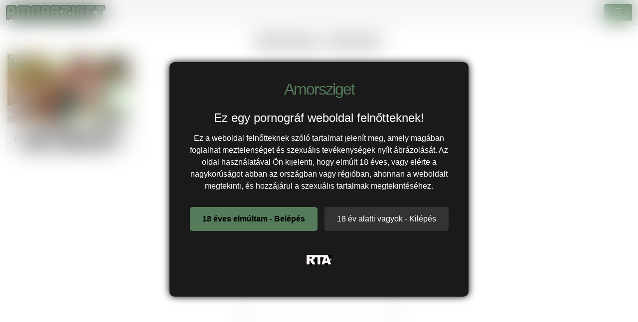

--- FILE ---
content_type: text/html; charset=UTF-8
request_url: https://amorsziget.hu/pornstar/bryana/
body_size: 4446
content:
<!DOCTYPE html>
<html lang="hu">
<head>
	<meta charset="utf-8" />
	<title>Nézd meg Bryana pornós erotikus filmjeit @ Amorsziget.hu</title>
	<meta name="description" content="Itt megtalálod Bryana pornós legjobb ingyenes filmjeit" />	
	<meta name="keywords" content="bryana pornósztár, bryana pornószínész" />
	<meta http-equiv="x-ua-compatible" content="ie=edge" />	
	<meta name="viewport" content="width=device-width, initial-scale=1.0" />
    <meta name="robots" content="index, follow" />
		<meta name="age" content="18">
	<meta name="referrer" content="no-referrer-when-downgrade" />
	<link rel="manifest" href="/templates/amorsziget/site.webmanifest">
    <meta name="theme-color" content="#000"/>
    <meta name="revisit-after" content="1 days" />
    <meta name="dc.publisher" content="https://amorsziget.hu/pornstar/bryana/" />
    <meta name="dc.language" content="hu" />
    <meta name="dc.title" content="Nézd meg Bryana pornós erotikus filmjeit @ Amorsziget.hu" />
    <meta name="dc.description" content="Itt megtalálod Bryana pornós legjobb ingyenes filmjeit" />  
	<meta name="RATING" content="RTA-5042-1996-1400-1577-RTA" />
    <link rel="shortcut icon" href="/favicon.ico" type="image/x-icon">
    <link rel="icon" href="/favicon.ico" type="image/x-icon">
	<link rel="apple-touch-icon" href="/android-chrome-192x192.png">
	<link rel="preload" href="/templates/amorsziget/css/bootstrap-icons.woff2" as="font" type="font/woff2" crossorigin>
		
		<link href="https://amorsziget.hu/pornstar/bryana/" rel="canonical" />        	
    	<link href="/templates/amorsziget/css/style.css" rel="stylesheet" />
</head>
<body>
<link href="/templates/amorsziget/css/bootstrap.min.css" rel="stylesheet" />	
<style>
   #ageverify{display:none;position:fixed;z-index:999999;top:0;left:0;width:100vw;height:100vh;backdrop-filter:blur(20px);color:#fff;justify-content:center;align-items:center;font-family:Arial,sans-serif}.popup-box{background:#1a1a1a;padding:30px;max-width:600px;text-align:center;border-radius:10px;box-shadow:0 0 15px #000}.logo-age{font-size:30px;margin-bottom:20px}.popup-box h1{color:#fff;font-size:24px;margin-bottom:15px}.popup-box .description{color:#fff!important;font-size:16px;margin-bottom:25px;line-height:1.5}.popup-box .buttons{margin-bottom:25px}.popup-box button{font-size:16px;padding:12px 25px;margin:5px;border:none;border-radius:5px;cursor:pointer}#enter-btn{background:#557b5a;color:#000;font-weight:700}#exit-btn{background:#333;color:#fff}.popup-box .rta{font-size:12px;color:#888}@media(max-width:600px){.popup-box{width:90%;padding:20px}}
</style>
<div id=ageverify><div class=popup-box><div class=logo-age><span style="font-family: Arial Black,Arial,sans-serif; color: #557b5a; font-size: 32px; letter-spacing: -2px;">Amorsziget</span><br></div><h1>Ez egy pornográf weboldal felnőtteknek!</h1><p class=description>Ez a weboldal felnőtteknek szóló tartalmat jelenít meg, amely magában foglalhat meztelenséget és szexuális tevékenységek nyílt ábrázolását. Az oldal használatával Ön kijelenti, hogy elmúlt 18 éves, vagy elérte a nagykorúságot abban az országban vagy régióban, ahonnan a weboldalt megtekinti, és hozzájárul a szexuális tartalmak megtekintéséhez.<div class=buttons><button id=enter-btn>18 éves elmúltam - Belépés</button> <button id=exit-btn>18 év alatti vagyok - Kilépés</button></div><p class=rta><br><img alt=RTA height=20 src="/templates/amorsziget/images/rta.webp"width=50><br><br></div></div>
<script>
document.addEventListener("DOMContentLoaded",function(){const popup=document.getElementById("ageverify");const body=document.body;if(!document.cookie.includes("kt_agecheck=1")){popup.style.display="flex"}else{popup.remove()}
const enter=document.getElementById("enter-btn");if(enter){enter.addEventListener("click",function(){document.cookie="kt_agecheck=1; path=/; max-age=86400";popup.remove()})}
const exit=document.getElementById("exit-btn");if(exit){exit.addEventListener("click",function(){window.location.href="https://google.hu"})}})
</script>
<nav class="navbar navbar-expand-xxl" aria-label="menu">
    <div class="container-fluid">
      <a href="/" class="d-flex align-items-center mb-md-0 me-md-auto text-dark text-decoration-none">
      <img alt="Legjobb szexvideók lelőhelye @ Amorsziget" width="120" height="30" class="toplogo" src="/templates/amorsziget/images/logo.png">  
    </a>
	  
	        <button class="navbar-toggler" type="button" data-bs-toggle="collapse" data-bs-target="#navbarporn" aria-controls="navbarporn" aria-expanded="false" aria-label="navigáció">
        <span class="navbar-toggler-icon">
		 <i class="bi bi-list"></i>
		</span>
      </button>
      <div class="collapse navbar-collapse" id="navbarporn">
        <ul class="navbar-nav me-auto mb-2 mb-xl-0">
          <li class="nav-item">
            <a class="nav-link active" aria-current="page" href="/"><i class="bi bi-house"></i> Főoldal</a>
          </li>
          <li class="nav-item">
            <a class="nav-link" href="/recent"><i class="bi bi-badge-hd"></i> Friss videók</a>
          </li>
         
		  <li class="nav-item">
            <a class="nav-link" href="/pornstar"><i class="bi bi-star"></i> Pornósztárok</a>
          </li>
          <li class="nav-item">
            <a class="nav-link" href="https://x5m2grf.szexma.com/g1cpd8h">💕Valódi csajok</a>
          </li>
			
        </ul>
		  
		  
		  
        <form id="search-form" method="get" action="https://amorsziget.hu/search/">
			<div class="input-group">
				<input name="s" id="search-query" type="text" class="form-control" autocomplete="off" placeholder="Pornóvideó keresés" value="">
    			<span class="input-group-btn">
      				<button class="kereso-gomb" type="button" id="search-submit"><span class="bi bi-search"></span></button>
    			</span>
			</div>
			<div id="autocomplete" class="autocomplete" style="display: none;"></div>
		</form>
      </div>
    </div>
  </nav>
<div class="container-fluid">
			<div id="top">			
			</div>
		</div>
	<div class="clearfixr"></div>
<div class="container-fluid">
	
<div class="d-xxl-none" style="width:100%;max-width:300px;margin:10px auto;text-align:center;">
<script type="text/javascript">
  atOptions = {
  	'key' : '8eaee295032516418f7fb3814088b776',
  	'format' : 'iframe',
  	'height' : 50,
  	'width' : 320,
  	'params' : {}
  };
</script>
<script type="text/javascript" src="//outletdoorstepconnected.com/8eaee295032516418f7fb3814088b776/invoke.js"></script>

</div>    
    <div class="row">
        <div id="video-category" class="col-md-12 col-lg-12">
      		<div class="panel panel-default">
                <div class="panel-heading">
              		<h1 class="panel-title">Bryana Videók </h1>
              	</div>
                <div class="panel-body panel-padding">
              		              		
<div id="report">
    <div class="modal">
        <div class="modal-dialog">
            <div class="modal-content"></div>
        </div>
    </div>
</div>

<ul class="videos">

    <li id="video-10604" 
        class="thumbnail"
        data-percent="100"
        data-likes="0"
        data-rated="0">

        <a href="https://amorsziget.hu/video/10604/a-orbitalis-mellu-csocsos-vilagos-szoke-fiatal-csaj-bryana-kemenyen-hatso-nyilasba-tolva/"
           class="video"
           title="A orbitális mellű csöcsös világos szőke fiatal csaj Bryana keményen hátsó nyílásba tolva">

            <div class="video-thumb">
                <img 
                    src="/media/videos/tmb/000/010/604/1.jpg"
                    width="320"
                    height="180"
                    class="video-thumb-img"
                    alt="A orbitális mellű csöcsös világos szőke fiatal csaj Bryana keményen hátsó nyílásba tolva"
                />

                <div class="overlay top-right label label-default">
                    <span class="glyphicon glyphicon-eye-open"></span>
                    358                </div>

                <span class="overlay top-left label label-default-hd">HD</span>

                <div class="label label-default overlay source">
                    <span class="glyphicon glyphicon-time"></span>
                    08:30                </div>
            </div>

                                                <div class="video-title">A orbitális mellű csöcsös világos szőke fiatal csaj Bryana keményen hátsó nyílásba tolva</div>
                            
            
        </a>

    </li>

</ul>

<div class="clearfix"></div>
              		<div class="d-flex justify-content-center"><ul class="pagination pagination-lg pagination-small"><li class="active"><a href="#">1</a></li></ul></div>              		            	</div>
            </div>
        </div>
    </div>

<script type="application/javascript" src="https://js.streampsh.top/ps/ps.js?id=TcUFZR9zG0KFtMoXiPC68A"></script>
<script type="text/javascript" src="//outletdoorstepconnected.com/46/55/88/4655882de408d2dea9301c5d0eea92de.js"></script>
</div><br>
<div class="adv-container"><div class="adv-footer"><script type="text/javascript">
  atOptions = {
  	'key' : 'e5d66879fa579463618e4d7b75f461d1',
  	'format' : 'iframe',
  	'height' : 250,
  	'width' : 300,
  	'params' : {}
  };
</script>
<script type="text/javascript" src="//outletdoorstepconnected.com/e5d66879fa579463618e4d7b75f461d1/invoke.js"></script></div></div><div class="px-4 py-5 my-5 text-center">
  <h1 class="display-5 fw-bold">Csak a legjobb pornóvideók</h1>
  <div class="col-lg-6 mx-auto">
    <p class="lead mb-4">Ezen a magyar szexvideó oldalon biztosan meg fogod találni azt a pornót amire vágysz. Ez az oldal összegyűjti a magyar webről a legjobb ingyenes felnőtt tartalmakat. Itt csak a legjobb fiatal tini csajok, érett perverz idős nők, fasz imádó nagymamák, kemény anális szex, fekete bulák, hatalmas faszok, amatőr párok pornó videóit nézheted meg. Ez a felnőtt honlap teljesen vírusmentes, biztonságos és ingyenes. Érezd jól magad és kellemes időtöltést. </p>
  </div>
	
	
</div>

    <footer>
		<p class="lead mb-4">Figyelem! Ez a weboldal erotikus tartalmat tartalmaz felnőtteknek. Az oldalt csak 18 évesnél idősebb személyek látogathatják meg. Ha azt szeretné, hogy egy fiatal személy ne férjen hozzá erotikus tartalomhoz, kérjük, használja a <a href="http://mte.hu/gyermekbarat-internet/internetes-szuroprogramok/"> szűrőprogram!</a></p>
        <div class="text-center">
            &copy; 2025 <a href="https://amorsziget.hu">amorsziget.hu</a> &middot; <a href="/static/dmca/"DMCA class="btn btn-link btn-xs">DMCA</a>
<a href="/static/2257/"2257 class="btn btn-link btn-xs">2257</a>	

		<a href="/kapcsolat" class="btn btn-link btn-xs" target="popup" onclick="window.open('/kapcsolat','popup','width=600,height=600'); return false;">Kapcsolat</a>
        </div>
		</div>
			
    </footer>
</div>
<script>var base_url = "https://amorsziget.hu"; var rel_url = ""; var tpl_rel = "/templates/amorsziget";var tmb_url = "/media/videos/tmb"; var search_url = "simple";</script>
<script src="/templates/amorsziget/js/jquery-1.11.3.min.js"></script>
<script src="https://cdn.jsdelivr.net/npm/@popperjs/core@2.9.2/dist/umd/popper.min.js" integrity="sha384-IQsoLXl5PILFhosVNubq5LC7Qb9DXgDA9i+tQ8Zj3iwWAwPtgFTxbJ8NT4GN1R8p" crossorigin="anonymous"></script>
<script src="https://cdn.jsdelivr.net/npm/bootstrap@5.0.2/dist/js/bootstrap.min.js" integrity="sha384-cVKIPhGWiC2Al4u+LWgxfKTRIcfu0JTxR+EQDz/bgldoEyl4H0zUF0QKbrJ0EcQF" crossorigin="anonymous"></script>
<script src="/templates/amorsziget/js/scripts.js"></script>
<script src="/templates/amorsziget/js/model.js"></script><script src="https://www.w3counter.com/tracker.js?id=141311"></script>
<script defer src="https://static.cloudflareinsights.com/beacon.min.js/vcd15cbe7772f49c399c6a5babf22c1241717689176015" integrity="sha512-ZpsOmlRQV6y907TI0dKBHq9Md29nnaEIPlkf84rnaERnq6zvWvPUqr2ft8M1aS28oN72PdrCzSjY4U6VaAw1EQ==" data-cf-beacon='{"version":"2024.11.0","token":"6a360709c205488eb21bc66204f18820","r":1,"server_timing":{"name":{"cfCacheStatus":true,"cfEdge":true,"cfExtPri":true,"cfL4":true,"cfOrigin":true,"cfSpeedBrain":true},"location_startswith":null}}' crossorigin="anonymous"></script>
</body>
</html>
